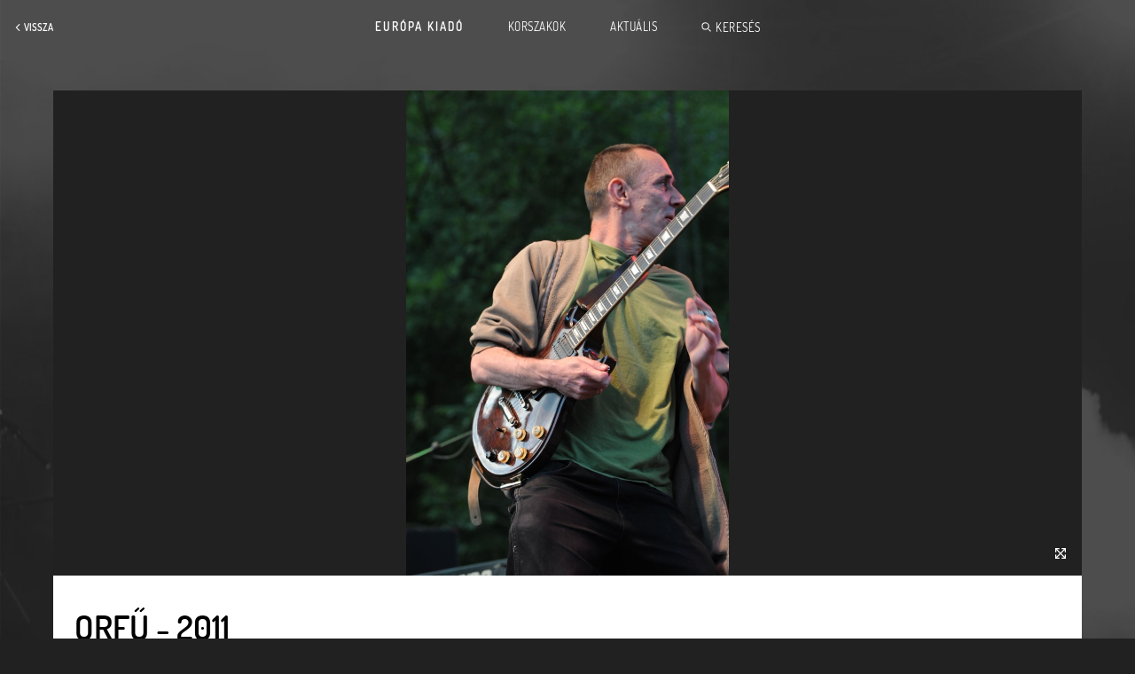

--- FILE ---
content_type: text/html; charset=UTF-8
request_url: https://europakiado.a38.hu/index.php?page=photo&id=3997
body_size: 2206
content:
<!DOCTYPE html>
<html>
	<head>
		<title>Európa Kiadó - Orfű - 2011</title>
		<meta http-equiv="Content-Type" content="text/html; charset=utf-8"/>
		<meta name="viewport" content="width=device-width, initial-scale=1, maximum-scale=1.0, user-scalable=0"/>
		<meta http-equiv="ScreenOrientation" content="autoRotate:disabled">

        <meta property="og:url"                content="https://europakiado.petrys.hu/index.php?page=photo&id=3997" />
        <meta property="og:type"                content="website" />
        <meta property="og:title"              content="Orfű - 2011" />
        <meta property="og:description"        content="A fénykép a zenekar a Fishing on Orfű fesztiválon tartott koncertjén készült 2011-ben. Fotó: Kálmándy Ferenc." />
        <meta property="og:image"              content="https://europakiado.petrys.hu/content/3997" />
        <meta property="og:image:width"         content="640" />
        <meta property="og:image:height"         content="480" />

		<link rel="stylesheet" href="fonts/dosis-fonts.css">
		<link rel="stylesheet" href="css/styles.css?ver=2021070701">
		<script type="text/javascript">
		<!--

			var getTimelineUrl = "/api/interface.php";
			var allPeriods = {"period1":{"periodId":"1","periodName":"Az\u00e9rt j\u00f6tt\u00fcnk","periodStartYear":"1980","periodEndYear":"1981","urlIntro":"index.php?page=period_intro&period_id=1","urlFull":"index.php?page=period_full&period_id=1"},"period2":{"periodId":"8","periodName":"Love '82","periodStartYear":"1982","periodEndYear":"1983","urlIntro":"index.php?page=period_intro&period_id=8","urlFull":"index.php?page=period_full&period_id=8"},"period3":{"periodId":"9","periodName":"J\u00f3 lesz","periodStartYear":"1983","periodEndYear":"1985","urlIntro":"index.php?page=period_intro&period_id=9","urlFull":"index.php?page=period_full&period_id=9"},"period4":{"periodId":"10","periodName":"Popzene","periodStartYear":"1986","periodEndYear":"1988","urlIntro":"index.php?page=period_intro&period_id=10","urlFull":"index.php?page=period_full&period_id=10"},"period5":{"periodId":"12","periodName":"Szavazz r\u00e1m","periodStartYear":"1988","periodEndYear":"1990","urlIntro":"index.php?page=period_intro&period_id=12","urlFull":"index.php?page=period_full&period_id=12"},"period6":{"periodId":"15","periodName":"Itt k\u00eds\u00e9rt\u00fcnk","periodStartYear":"1991","periodEndYear":"1994","urlIntro":"index.php?page=period_intro&period_id=15","urlFull":"index.php?page=period_full&period_id=15"},"period7":{"periodId":"16","periodName":"Elmentek a fi\u00fak","periodStartYear":"1994","periodEndYear":"2003","urlIntro":"index.php?page=period_intro&period_id=16","urlFull":"index.php?page=period_full&period_id=16"},"period8":{"periodId":"17","periodName":"\u00cdgy vonulunk be","periodStartYear":"2004","periodEndYear":"2008","urlIntro":"index.php?page=period_intro&period_id=17","urlFull":"index.php?page=period_full&period_id=17"},"period9":{"periodId":"18","periodName":"Csak egy party","periodStartYear":"2009","periodEndYear":"2012","urlIntro":"index.php?page=period_intro&period_id=18","urlFull":"index.php?page=period_full&period_id=18"},"period10":{"periodId":"19","periodName":"Annak is kell valahol lenni","periodStartYear":"2013","periodEndYear":"2016","urlIntro":"index.php?page=period_intro&period_id=19","urlFull":"index.php?page=period_full&period_id=19"},"period11":{"periodId":"20","periodName":"Nincs kontroll","periodStartYear":"2017","periodEndYear":"2019","urlIntro":"index.php?page=period_intro&period_id=20","urlFull":"index.php?page=period_full&period_id=20"},"period12":{"periodId":"21","periodName":"Love 2020","periodStartYear":"2019","periodEndYear":"2020","urlIntro":"index.php?page=period_intro&period_id=21","urlFull":"index.php?page=period_full&period_id=21"}};

		//-->
		</script>

		<!-- Global site tag (gtag.js) - Google Analytics -->
		<script async src="https://www.googletagmanager.com/gtag/js?id=G-LM8GEGLL2P"></script>
		<script>
		  window.dataLayer = window.dataLayer || [];
		  function gtag(){dataLayer.push(arguments);}
		  gtag('js', new Date());

		  gtag('config', 'G-LM8GEGLL2P');
		</script>
	</head>

	<body class="photo period9">

		<div id="mobile_audioplayer_container">
			
		<!-- Mobilban egy teljes felső sáv, ami a header többi részét lejjebb nyomja. -->
		<div class="audioplayer">
			<a class="playpause playing white_icon"></a>
			<span class="playing_title">EK Rádió:</span> <!-- Csak Desktop -->
			<span class="song_title">Szám címe</span>
			<span class="song_length">(2:22)</span>
			<a class="jump_to_next white_icon"></a>
			
		<div class="volume_control" data-volume="0.75"> <!-- Csak Desktop -->
			<div class="bg"></div>
			<div class="volume_main_icon level_3"></div><!-- Ezt a class-t js számolja ki alapból is és változtatástra is -->
			<a class="volume_bar">
				<div class="volume_bar_bg"></div>
				<div class="volume_bar_active_bg"></div>
				<div class="volume_bar_dragger"></div>
			</a>
			<a class="volume_off_icon red_icon"></a>
		</div>

		</div>

		</div>
		<div id="main_container">
			<div id="main_header">

	<div class="desktop"> <!-- Csak Desktop -->
		<div class="left">
							<a href="javascript:history.back()" class="item white_icon_text back" id="header_main_back_desktop"><span>Vissza</span></a>
					</div>
		<div class="right">
			
		<!-- Mobilban egy teljes felső sáv, ami a header többi részét lejjebb nyomja. -->
		<div class="audioplayer">
			<a class="playpause playing white_icon"></a>
			<span class="playing_title">EK Rádió:</span> <!-- Csak Desktop -->
			<span class="song_title">Szám címe</span>
			<span class="song_length">(2:22)</span>
			<a class="jump_to_next white_icon"></a>
			
		<div class="volume_control" data-volume="0.75"> <!-- Csak Desktop -->
			<div class="bg"></div>
			<div class="volume_main_icon level_3"></div><!-- Ezt a class-t js számolja ki alapból is és változtatástra is -->
			<a class="volume_bar">
				<div class="volume_bar_bg"></div>
				<div class="volume_bar_active_bg"></div>
				<div class="volume_bar_dragger"></div>
			</a>
			<a class="volume_off_icon red_icon"></a>
		</div>

		</div>

		</div>
		<div class="menu">
							<a href="index.php?page=home" class="item main">Európa Kiadó</a>
				<a href="index.php?page=periods" class="item">Korszakok</a>
				<a href="/aktualis" class="item">Aktuális</a>
				<a href="index.php?page=search" class="item white_icon_text search"><span>Keresés</span></a>
					</div>
	</div>

	<div class="mobile"> <!-- Csak Mobil -->
		<div class="mobile_menu">
			<div class="left"> <!-- Egyik, vagy másik, vagy mindkettő megjelenhet. >> A mindkettőt elvetettük, mert akkor nagyon lenyomja egyetlen gomb miatt a tartalmat. Ilyenkor a vissza gomb látszik, a keresés úgyis elérhető mindig a hamburger menüben. -->
									<a href="javascript:history.back()" class="item white_icon_text back" id="header_main_back_mobile"	id="header_main_back_mobile"><span>Vissza</span></a>
							</div>
			<div class="right">
				<a class="item white_icon hamburger"></a>
			</div>
							<a href="index.php?page=home" class="title">Európa Kiadó</a>
					</div>
	</div>

</div>

<div id="mobile_fader_menu" style="display:none;"> <!-- Csak Mobil -->
	<div class="fader_menu_header">
		<div class="left">
			<a href="index.php?page=search" class="item white_icon search"></a>
		</div>
		<div class="right">
			<a href="#" class="item close"></a>
		</div>
		<a href="index.php?page=home" class="title">Európa Kiadó</a>
	</div>
	<div class="fader_menu_content">
		<div class="fader_menu_content_inner">
			<div class="fader_menu_line">
				<a href="index.php?page=periods" class="fader_menu_content">Korszakok</a>
			</div>
			<div class="fader_menu_line">
				<span class="separator"></span>
			</div>
			<div class="fader_menu_line">
				<a href="/aktualis" class="fader_menu_content">Aktuális</a>
			</div>
			<div class="fader_menu_line">
				<span class="separator"></span>
			</div>
			<div class="fader_menu_line">
				<a href="index.php?page=search" class="fader_menu_content">Keresés</a>
			</div>
		</div>
	</div>
</div>
			<div id="content_photo">

	<div class="inner_container">

		<div class="main_pic">
			<img id="main_pic_img" src="/content/3997" />
			<a class="fullscreen white_icon"></a>
		</div>

		<div class="details">

			<h1>Orfű - 2011</h1>
			<h2><span>Korszak:</span> <a href="index.php?page=period_intro&amp;period_id=18">Csak egy party</a></h2>
			<div class="description">A fénykép a zenekar a Fishing on Orfű fesztiválon tartott koncertjén készült 2011-ben. Fotó: Kálmándy Ferenc.</div>
			<div class="tags">
								<a href="index.php?page=search_results&amp;period_id=18&amp;tid=1&amp;ltid=1" class="link_tag inverse with_icon">zenekari tag: Menyhárt Jenő</a>
								<a href="index.php?page=search_results&amp;period_id=18&amp;tid=75&amp;ltid=15" class="link_tag inverse with_icon">helyszín: Orfű</a>
								<a href="index.php?page=search_results&amp;period_id=18&amp;tid=470&amp;ltid=5" class="link_tag inverse with_icon">fotós: Kálmándy Ferenc</a>
							</div>

		</div>

	</div>

</div>
		</div>


		<!-- #### FONTS HELPER ######################### -->

		<div id="font_preloader">
			<span style="font-family:'Dosis-ExtraLight', sans-serif;">&nbsp;<b>&nbsp;</b></span>
			<span style="font-family:'Dosis-Light', sans-serif;">&nbsp;<b>&nbsp;</b></span>
			<span style="font-family:'Dosis-Regular', sans-serif;">&nbsp;<b>&nbsp;</b></span>
			<span style="font-family:'Dosis-Medium', sans-serif;">&nbsp;<b>&nbsp;</b></span>
			<span style="font-family:'Dosis-SemiBold', sans-serif;">&nbsp;<b>&nbsp;</b></span>
			<span style="font-family:'Dosis-Bold', sans-serif;">&nbsp;<b>&nbsp;</b></span>
			<span style="font-family:'Dosis-ExtraBold', sans-serif;">&nbsp;<b>&nbsp;</b></span>
		</div>

		<!-- ######################### ######################### ######################### ######################### ######################### -->

		<script type="text/javascript" src="js/jquery-3.5.0.min.js"></script>
		<script type="text/javascript" src="js/jquery-ui.min.js"></script>
		<script type="text/javascript" src="js/main.js?ver=2021071301"></script>
		
		<script type="text/javascript">
		<!--

			
			$(function() {
				$("#font_preloader").hide();
			});
		-->
		</script>

	</body>

	<!-- Copyright (c) Passeum Europe Kft. -->

<html>
